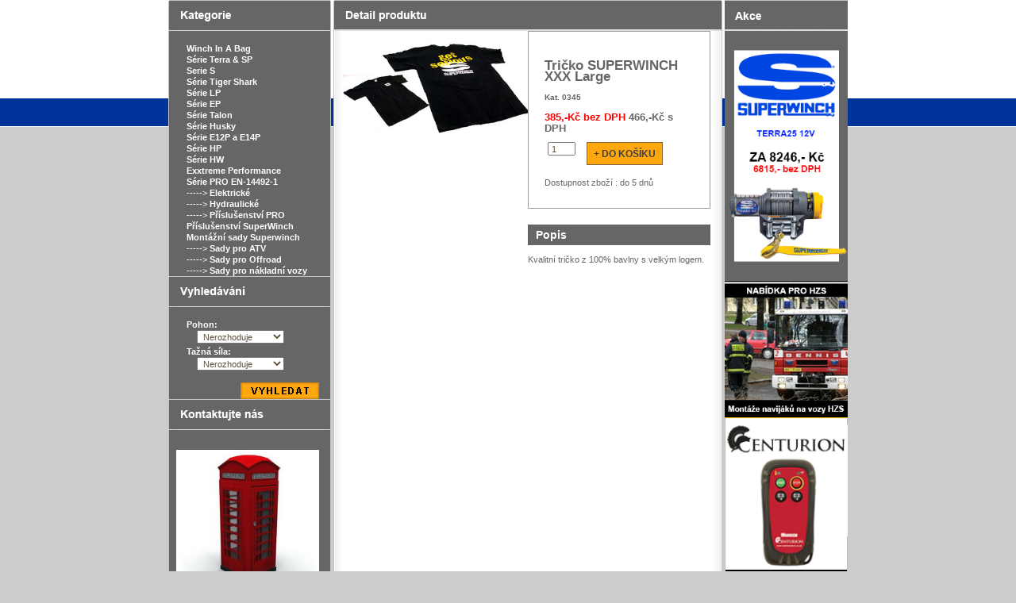

--- FILE ---
content_type: text/html; charset=UTF-8
request_url: https://superwinch.cz/produkt/tricko-superwinch-xxx-large/385
body_size: 18768
content:
<!DOCTYPE HTML PUBLIC "-//W3C//DTD HTML 4.01 Transitional//EN">
<html>
<head>
<meta http-equiv="Content-Language" content="cs" />
<meta http-equiv="Content-Type" content="text/html; charset=utf-8">
<meta name="copyright" content="NAVIJÁKY.CZ s.r.o." /> 
<meta name="robots" content="index,follow" />
<title>SuperWinch - Tričko SUPERWINCH XXX Large</title>
<link type="text/css" href="/css/style.css" rel="stylesheet" >


<link href="/magiczoom.css" rel="stylesheet" type="text/css" media="screen"/>
<!--<link rel="stylesheet" href="/css/lightbox.css" type="text/css" media="screen" />--!>
<meta name="keywords" content="Navijáky, SuperWinch, ATV, kladka, lano, offroad"> 
<meta name="description" content="Kvalitní tričko z 100% bavlny s velkým logem."> 
<script src="/magiczoom.js" type="text/javascript"></script>
<script type="text/javascript" src="/js/prototype.js"></script>
<script type="text/javascript" src="/js/scriptaculous.js?load=effects,builder"></script>
<!--<script type="text/javascript" src="/js/lightbox.js"></script>-->
<style type="text/css">
body,td,th {
	color: #666;
}
</style>
<script type="text/javascript">

  var _gaq = _gaq || [];
  _gaq.push(['_setAccount', 'UA-21363036-1']);
  _gaq.push(['_trackPageview']);

  (function() {
    var ga = document.createElement('script'); ga.type = 'text/javascript'; ga.async = true;
    ga.src = ('https:' == document.location.protocol ? 'https://ssl' : 'http://www') + '.google-analytics.com/ga.js';
    var s = document.getElementsByTagName('script')[0]; s.parentNode.insertBefore(ga, s);
  })();

</script>

</head>

                                                

<table style="height:100%">
	<tr>
		<td style="width:50%;"></td>
		<td style="width:760px">
			<table style="width:760px; height:100%" align="center">
				<tr>
					<td style="height:170pxmagic_zoom">
						<!--¤¤¤¤¤¤¤¤¤¤¤¤¤¤¤¤¤¤¤¤¤hlavicka¤¤¤¤¤¤¤¤¤¤¤¤¤¤¤¤¤-->
						
						<!--¤¤¤¤¤¤¤¤¤¤¤¤¤¤¤¤¤¤¤¤¤FLASH¤¤¤¤¤¤¤¤¤¤¤¤¤¤¤¤¤-->
					</td>
				</tr>
				
				<tr>
					<td style="height:100%"> 
						<table style="height:100%">
							<tr>
								<td style="width:207px">
									
<table cellpadding="0" cellspacing="0" border="0" >
										<tr>
											<td class="t1_tl"><img src="/images/spacer.gif" width="10" height="39" alt="" /></td>
											<td class="t1_t"><img src="/images/0t1a.gif" align="top" alt="" style="margin:10px 0px 0px 0px;" /></td>
											<td class="t1_tr"><img src="/images/spacer.gif" width="15" height="39" alt="" /></td>
										</tr>
										<tr>
											<td class="t1_l"><img src="/images/spacer.gif" width="10" height="1" alt="" /></td>
											<td class="t1_c">
										    <div style="margin:0px 0px 0px 13px; color:#FFF">
													<br style="line-height:15px;" />
                                                    

	<br />    	        		
        				<a href="/typ-zbozi/winch-in-a-bag/strana-0"><b>Winch In A Bag</b></a><br />        
                        
        


	<br />    	        		
        				<a href="/typ-zbozi/serie-terra/strana-0"><b>Série Terra & SP</b></a><br />        
                        
        


	<br />    	        		
        				<a href="/typ-zbozi/serie_s/strana-0"><b>Serie S</b></a><br />        
                        
        


	<br />    	        		
        				<a href="/typ-zbozi/serie-tiger-shark/strana-0"><b>Série Tiger Shark</b></a><br />        
                        
        


	<br />    	        		
        				<a href="/typ-zbozi/serie-lp/strana-0"><b>Série LP</b></a><br />        
                        
        


	<br />    	        		
        				<a href="/typ-zbozi/serie-ep/strana-0"><b>Série EP</b></a><br />        
                        
        


	<br />    	        		
        				<a href="/typ-zbozi/serie-talon/strana-0"><b>Série Talon</b></a><br />        
                        
        


	<br />    	        		
        				<a href="/typ-zbozi/serie-husky/strana-0"><b>Série Husky</b></a><br />        
                        
        


	<br />    	        		
        				<a href="/typ-zbozi/serie-e12p_e14p/strana-0"><b>Série E12P a E14P</b></a><br />        
                        
        


	<br />    	        		
        				<a href="/typ-zbozi/serie-hp/strana-0"><b>Série HP</b></a><br />        
                        
        


	<br />    	        		
        				<a href="/typ-zbozi/serie-hw/strana-0"><b>Série HW</b></a><br />        
                        
        


	<br />    	        		
        				<a href="/typ-zbozi/exxtreme-performance/strana-0"><b>Exxtreme Performance</b></a><br />        
                        
        


	<br />    	        		
        				<b>Série PRO EN-14492-1</b><br />        
                        
        


	<br />    	        		
        				-----> <a href="/typ-zbozi/superwinch_en14492_elektricke/strana-0"><b>Elektrické</b></a><br />          
                        
        


	<br />    	        		
        				-----> <a href="/typ-zbozi/superwinch_en14492_hydraulicke/strana-0"><b>Hydraulické</b></a><br />          
                        
        


	<br />    	        		
        				-----> <a href="/typ-zbozi/prislusenstvi_serie_pro/strana-0"><b>Příslušenství PRO</b></a><br />          
                        
        


	<br />    	        		
        				<a href="/typ-zbozi/prislusenstvi-superwinch/strana-0"><b>Příslušenství SuperWinch</b></a><br />        
                        
        


	<br />    	        		
        				<b>Montážní sady Superwinch</b><br />        
                        
        


	<br />    	        		
        				-----> <a href="/typ-zbozi/sady-superwinch-pro-atv/strana-0"><b>Sady pro ATV</b></a><br />          
                        
        


	<br />    	        		
        				-----> <a href="/typ-zbozi/sady-superwinch-pro-offroad/strana-0"><b>Sady pro Offroad</b></a><br />          
                        
        


	<br />    	        		
        				-----> <a href="/typ-zbozi/sady-superwinch-pro-navozy/strana-0"><b>Sady pro nákladní vozy</b></a><br />          
                        
        
<p>											</div>		
																	
										  </td>
											<td class="t1_r"><img src="/images/spacer.gif" width="15" height="1" alt="" /></td>
										</tr>
										
                                        <tr>
											<td class="t1_tl"><img src="/images/spacer.gif" width="10" height="39" alt="" /></td>
											<td class="t1_t"><img src="/images/0t1b.gif" align="top" alt="" style="margin:10px 0px 0px 0px;" /></td>
											<td class="t1_tr"></td>
										</tr>
<tr>
											<td class="t1_l"><img src="/images/spacer.gif" width="10" height="1" alt="" /></td>
										  <td class="t1_c">
                                          <form id="form1" name="form1" method="get" action="/vyhledat">
								      <div style="margin:0px 0px 0px 13px;  color:#FFF;">
													<br style="line-height:15px" />
							<b>Pohon:</b><br />
													<span class="blue" style="margin:0px 0px 0px 13px;">
													<select name="napeti" style="width:110px">
													  <option value="0" selected="selected" >Nerozhoduje</option>
													  <option value="2" >12V</option>
													  <option value="3" >24V</option>
													  <option value="4" >Hydraulický</option>
                                                    </select>
												</span><br /><br style="line-height:3px" />
													<b>Tažná síla:</b><br />
											<span class="blue" style="margin:0px 0px 0px 13px;">
											<select name="sila" style="width:110px">
                                            		  <option value="0">Nerozhoduje</option>
													  <option value="1" >0-1.5t</option>
													  <option value="2" >1.6-4.5t</option>
													  <option value="3" >4.6-20t</option>
                                            </select>
                                           
											
											</span>
													 
												  <br />
												<br /><br style="line-height:3px" />
										 		 </div>		
												<p>
                                            <span class="blue" style="margin:0px 0px 0px 80px;">    
										    <input align="right" name="vyhledat" type="image" src="/images/button_search.gif" alt="vyhledat" title="vyhledat" />
                                            </span>
    </form><p></td>
                                          
                                           
                                            
											<td class="t1_r"><img src="/images/spacer.gif" width="15" height="1" alt="" /></td>
										<tr>
											<td class="t1_tl"><img src="/images/spacer.gif" width="10" height="39" alt="" /></td>
											<td class="t1_t"><img src="/images/0t1c.gif" align="top" alt="" style="margin:10px 0px 0px 0px;" /></td>
											<td class="t1_tr"><img src="/images/spacer.gif" width="15" height="39" alt="" /></td>
										</tr>
                                        <tr>
											<td class="t1_l"><img src="/images/spacer.gif" width="10" height="1" alt="" /></td>
											<td class="t1_c" align="center">
                                           	  <p>&nbsp;</p>
                                            	<p><img src="/images/budka.jpg" width="180"  alt="Kontaktujte nás" title="Kontaktujte nás" />
                                          	  </p>
                                            	<p>
                                          	  <div style="color:#F00; font-size:18px;"><strong>tel.: 775 60 88 48</strong></div>
                                            </td>                                            
											<td class="t1_r"><img src="/images/spacer.gif" width="15" height="1" alt="" /></td>
										</tr>
                                        </tr>
                                        	<tr>
											<td class="t1_l"><img src="/images/spacer.gif" width="10" height="12" alt="" /></td>
											<td class="t1_c"><img src="/images/spacer.gif" width="1" height="12" alt="" /></td>
											<td class="t1_r"><img src="/images/spacer.gif" width="15" height="12" alt="" /></td>
										</tr>
									</table>
                                     <p>&nbsp;</p>								</td>
								<td style="width:4px">&nbsp;</td>
								<td >
									<table cellpadding="0" cellspacing="0" border="0" style="height:100%">
										<tr>
											<td class="t2_tl"><img src="/images/spacer.gif" width="10" height="39" alt="" /></td>
											<td class="t2_t"><img src="/images/0t2b.gif" align="top" alt=""  /></td>
											<td class="t2_tr"><img src="/images/spacer.gif" width="15" height="39" alt="" /></td>
										</tr>
										<tr>
											<td class="t2_l"><img src="/images/spacer.gif" width="10" height="1" alt="" /></td>
											<td class="t2_c">
												
												
<table id="product"  border="0" cellspacing="0" cellpadding="0">
<tr>
<td width="235" valign="top" align="center">
<div align="center"><span style="color:#FFF">x</span>
<a id="navijak" href="/components/com_virtuemart/shop_image/product/tricko-superwinch-xxx-large_1.jpg" class="MagicZoom" rel="fit-zoom-window:true;smoothing-speed:40;zoom-fade:true;zoom-fade-in-speed:800;zoom-fade-out-speed:400;show-title:top;zoom-width:350px;zoom-height:500px;zoom-position:right;zoom-distance:15" title="Tričko SUPERWINCH XXX Large"><img src="/components/com_virtuemart/shop_image/product/tricko-superwinch-xxx-large_1.jpg" title="Tričko SUPERWINCH XXX Large" alt="Tričko SUPERWINCH XXX Large" width="235"/></a>
</div>

<br /><br /><g:plusone count="false"></g:plusone>
<br />
<div class="fb-like" data-href="http://www.comeup.cz/produkt/tricko-superwinch-xxx-large/385" data-send="true" data-layout="button_count"  data-show-faces="true" data-font="arial"></div>
<!-- dalsi fotky -->

<!-- konec dalsi fotky -->

</td><!-- close column 1 -->
<td width="192" valign="top" align="left">

<div id="actionBox">
<h1 style="font-size:17px;">Tričko SUPERWINCH XXX Large</h1>
<h3 style="font-size:10px;">Kat. 0345</h3>
<h2 style="font-size:13px;">
<span class="saleprice">
    385,-Kč bez DPH</span>
    
    
    
  <span>
    466,-Kč s DPH</span>

</h2>

<form action="/Kosik" method="get">
<table id="addtocart" border="0" cellspacing="0" cellpadding="0">
    <tr>
        <td valign="middle" >&nbsp;</td>
        <td valign="middle" ><input style="width:35px;" type="text" name="pocetkusu" value="1" size="4" class="textField"></td>        
        <td ><input class="atc" type="submit" name="atc" value="+ Do košíku"></td>
    </tr>
</table>
<input name="Idproduktu" type="hidden" value="385" />
<input name="akce" type="hidden" value="pridat" />

</form>


 <SCRIPT type="text/javascript">
	function sklady(){
		document.getElementById("sklad").style.display="block";			
	}
</script>

Dostupnost zboží : 
 do 5 dnů

<div id="sklad" style="display:none;" >
<table width="30%" border="0">
   <tr>
    <th width="24%" scope="row">&nbsp;</th>
    <td width="55%">&nbsp;</td>
    <td width="21%">&nbsp;</td>
  </tr>
  <tr>
    <th scope="row">&nbsp;</th>
    <td>Centrála Sedlčany</td>
    <td><strong> ks</strong></td>
  </tr>
  <tr>
    <th scope="row">&nbsp;</th>
    <td>Pobočka Praha</td>
    <td><strong> ks</strong></td>
  </tr>
</table>

</div > 
</div><!-- close Action Box -->

<div class="specBlock">
<h2  class="blockHeader">Popis</h2>
<p><p>Kvalitní tričko z 100% bavlny s velkým logem.</p></p>
<p></p></p>


</div>

</div>
</div>




<!-- if you want to display dimensions
controller.product.width
controller.product.height
controller.product.weight
controller.product.length
-->






</td><!-- close column 2 -->
</tr>
</table>		
																	
											</td>
											<td class="t2_r"><img src="/images/spacer.gif" width="15" height="1" alt="" /></td>
										</tr>
										<tr>
											<td class="t2_l"></td>
											<td class="t2_c">&nbsp;</td>
											<td class="t2_r"></td>
										</tr>
									</table>
								</td>
                                                                <td style="width:4px">&nbsp;</td>
                                <td style="width:157px">                                
									 <!--            	
   <div id="montaz" align="center" style="background:url(/images/banners/akceterra25.jpg)">
    	<a href="" class="overlap" ></a>
       
    </div>-->
 
<table style="height:100%" >
									<tr>
											<td align="center" >
                                            <img src="/images/akce.gif" width="155"/>
                                            <a href="http://www.superwinch.cz/produkt/terra-25-%E2%80%93-2500-lbs12v/359"><img src="/images/banners/akceterra25.jpg" align="top" alt="TERRA 25" title="TERRA 25" width="155"/></a>
                                            <a href="http://www.navijaky.cz/_files/hasici_en14492.pdf" target="_blank"><img src="/images/specialninabidka.jpg" alt="Speciální nabídka" title="Speciální nabídka" width="155"/></a>
                                              <a href="/produkt/bezdratove-ovladani--centurion/823"><img src="/images/stridaciA.gif" alt="Bezdrátové ovládání Centurion" title="Bezdrátové ovládání Centurion" width="155"/></a>
                                             <img src="/images/doprava0.gif" alt="Doprava" title="Doprava" width="155"/>
                                              <a href="https://gls-group.eu/CZ/cs/home" target="_blank"><img src="/images/doprava1.gif" alt="GLS" title="GLS" width="155"/></a>

                                              <a href="http://www.toptrans.cz/portal/page/portal/toptrans/Cen%EDk%20a%20v%FDpo%E8et%20p%F8epravn%E9ho/Tabulka%20sazeb" target="_blank"><img src="/images/doprava2.gif" alt="Toptrans" title="Toptrans" width="155"/></a>
                                              
											 
                                       	    <p><img src="/images/payu15050.gif" alt="PayU" title="PayU" width="150"/></p>
                                            <g:plusone count="false"></g:plusone></td>
										</tr>                                        
										
									</table>								</td>
							</tr>
						</table>
					</td>
				</tr>			</table>
		</td>
		<td style="width:50%;">&nbsp;</td>
	</tr>
	<tr class="ftr">
		<td>&nbsp;</td>
		<td class="nn">
	Copyright 2011 &copy; WINCHGURU s.r.o.  <br /><br style="line-height:5px" />
			<a href="/home/akce">Akce</a>&nbsp; | &nbsp;<a href="/">Produkty</a>&nbsp; | &nbsp;<a href="/jak_vybrat_navijak">Jak vybrat naviják</a>&nbsp; | &nbsp;<a href="/uzitecne_rady">Užitečné rady</a>&nbsp; | &nbsp;<a href="/doprava_a_dostupnost">Doprava a dostupnost</a>&nbsp; | &nbsp;<a href="/obchodni_podminky">Obchodní a záruční podmínky</a>&nbsp; | &nbsp;<a href="/kontakt">Kontakt</a>   
		</td>
		<td>&nbsp;</td>
       
	</tr>
    <tr class="ftr">
    	<td>&nbsp;</td>
    	<td>
        <a href="http://www.facebook.com/pages/SUPERWINCHCZ/117452331632009" target="_blank"><img border="0" src="/images/facebook.gif" alt="Follow Us on Facebok" /></a><a href="http://www.youtube.com/results?search_query=SUPERWINCH&aq=f" target="_blank"><img border="0" src="/images/youtube_logo.gif" alt="SuperWinch" /></a>        
        <p>	<a href="http://www.comeup.cz" title="ComeUp" target="_blank">ComeUp</a>
	<a href="http://www.mattracks.cz" title="Mattracks" target="_blank">Mattracks</a>
	<a href="http://www.navijaky.cz" title="NAVIJÁKY.CZ s.r.o." target="_blank">NAVIJÁKY.CZ s.r.o.</a>
	<a href="http://www.portablewinch.cz" title="PortableWinch" target="_blank">PortableWinch</a>
	<a href="http://www.ramsey.cz" title="RamseyWinch" target="_blank">RamseyWinch</a>
	<a href="http://www.tjd.cz" title="TJD" target="_blank">TJD</a>
	<a href="http://www.vwamarok.cz" title="VW Amarok" target="_blank">VW Amarok</a>
	<a href="http://www.warn.cz" title="Warn" target="_blank">Warn</a>
	<a href="http://www.warriorwinch.cz" title="WarriorWinch" target="_blank">WarriorWinch</a>
	<a href="http://www.xwinch.cz" title="Xwinch" target="_blank">Xwinch</a>
</p>
        </td>
        <td><p>&nbsp;</p></td>
        <td></td>
    </tr></table>

</html>


--- FILE ---
content_type: text/css
request_url: https://superwinch.cz/css/style.css
body_size: 9256
content:
  .spec_name_odd, .spec_description_odd { background-color:#eee;  border-right:1px solid #fff; }
        .spec_name_even, .spec_description_even { background-color:#fff; border-right:1px solid #fff; }
		
		.spec_name_odd, .spec_name_even, .spec_description_odd, .spec_description_even { padding:5px; }
		
#addtocart { margin:10px 0px 15px; }
.atc { text-align:center; padding:7px 8px 6px; font-size:12px; font-weight:bold; margin:0; }
.blockHeader { padding:6px 10px; margin:20px 0 0 0; }

#addtlImg { margin:10px 0 0 0; }
.p_reviews_detail_pad { padding:8px 0 15px;}
.p_reviews_detail_pad_top { padding:20px 0 20px; }
.textBlock { line-height:16px; padding:10px; }
.textBlock h2 { margin:10px -10px 0 -10px; }
.spec_name_odd, .spec_name_even, .spec_description_odd, .spec_description_even { padding:5px; }
.specBlock {width:230px;}
.saleprice { color:#FF0000; }

#actionBox { padding:25px 20px 25px; }
/* Action Box Border, Contact Box Border, Dealer Locator Options Border */ #actionBox, #contact, #DL_options { border:1px solid #9c9c9c; }

#content h1#prodName { margin:0; padding:0 0 5px; font-size:20px; line-height:22px;}
#content h3#prodAvail { font-weight:normal; padding:5px 0px; }
#content h2#prodPrice { font-size:14px; font-weight:bold; margin:0 0 10px 0; }
#searchHeader { margin:12px 0 0 0; }
.search_title { padding:6px 10px; font-weight:bold; }
.searchProdName, .cartProdName { font-weight:bold; padding-right:10px; }
.searchPrice { font-size:11px; padding:0 0 2px 0; }
.searchResults a { display:block; padding:0 0 10px 0; }

/* Large Add to Cart Product Button */
        .atc { background-color:#ffa70f; border:1px solid #82663c; color:#404040; cursor:pointer; text-transform:uppercase; }
            .atc:hover { background-color:#fdd139; }


/*  ----------------------------------------------------------------  Product Detail  -------------------------------------------------------------- */
/* Image Zoom Link Color */ #zoom { color:#333; }
/* Section Headers */ .blockHeader { background-color:#666666; color:#fff; font-size:14px; }
/* Zebra Stripes */
        .spec_name_odd, .spec_description_odd { background-color:#eee;  border-right:1px solid #fff; }
        .spec_name_even, .spec_description_even { background-color:#fff; border-right:1px solid #fff; }
     
	 
/*������������������-hejhixx-������������������������*/
body, form, input, textarea, select, td, ul {
	margin:0px 0px 0px 0px; 				  			 	 
	padding:0px 0px 0px 0px; 
}
body,td,th {
	font-family: Arial, Helvetica, sans-serif;
}
body {
	background:url(/images/tal.jpg) 0 0 repeat-x #FFF;
	background-color: #cccccc;
}	
table {								 	  	  
	border-collapse:collapse;			 	 
	border:0px;	
	padding:0px 0px 0px 0px;
	width:100%;
}									   
td {							       				  
	font:normal 11px Tahoma, Arial;							 
	vertical-align:top;				  			  
	line-height:14px;
	color:#000;
}										   	   
input, textarea, select{			     
	font:normal 11px Tahoma, Arial;			
	padding:1px 0px 0px 3px;		   
	vertical-align:top;	
	color:#5E503A;
}		
ul {list-style:none;}
br {line-height:0px;}							        
img {border:0px;}	
/*____________________________________________________*/
/*���������������������-TEXT-�������������������������*/
a 		{color:#666;}	   
a:hover {text-decoration:none;}	
b 		{color:#FFF; font-size:11px}
b a		{color:#FFF;}
font 	{color:#70AAD9; font:normal 11px Tahoma, Arial}
font b	{font:bold 11px Tahoma, Arial; color:#FFF}
.nn a	{text-decoration:none;}
.nn a:hover {text-decoration:underline;} 	

bb 		{color:#FFF; font-size:11px}
/*____________________________________________________*/
/*�������������������-INPUTS-�������������������������*/
.input, .ta{
	width:215px;
	border:1px solid #D0D0D0;
	height:17px;	
}
.ta {
	height:69px;
	overflow:auto;
}

/*____________________________________________________*/
/*���������������������-LINKS-������������������������*/
.rdmr {
	color:#1775AE;
	font:normal 11px Tahoma, Arial ;
	padding:0px 0px 0px 14px;
	background:url(/images/0blt1.gif) 0 0 no-repeat;
}
.lnk_1 {
	color:#70AAD9;
}
/*____________________________________________________*/
/*����������������������-LISTS-�����������������������*/
li {
	list-style:none;
	line-height:14px;
	margin:0px 0px 4px 0px;
}
li a {
	color:#1775AE;
	font:normal 11px Tahoma, Arial ;
	padding:0px 0px 0px 14px;
	background:url(/images/0blt1.gif) 0 0 no-repeat;
}
.l li {
	margin:0px 0px 4px 0px;
}

/*_____________________________________________________*/
/*����������������������-FOOTER-�����������������������*/
.ftr td{
	height:74px;
	font:Arial, Helvetica, sans-serif;
	background:url(/images/fbg.gif) repeat-x;
	color:#FFF;
	vertical-align:middle;
	text-align:center;
	font-size:12px;
}
.ftr a {
	font:Arial, Helvetica, sans-serif;
	color:#FFF;
	font-size:10px;
}

/*_____________________________________________________*/
/*����������������������-HEADER-�����������������������*/
.block {
	font:bold 10px Tahoma, Arial;
	color:#202426;
	margin:23px 0px 0px 0px;
	height:23px; 
	background:url(/images/hbg.jpg) 0 0 no-repeat
}
.block span {
	color:#FF4B07;
}
/*----------------------------*/
.blue b{
	color:#1775AE;
}
.blue {
	color:#484E53;
	font:normal 10px Tahoma, Arial;
}
.in_1, .in_2, .in_3 {
	width:143px;
	height:22px;
	border:1px solid #5C676D;
}
.in_2 {
	width:71px;
}
.in_3 {
	width:41px;
}


.product span{
	text-transform:uppercase;
	color:#EA3200;
	font:bold 11px Tahoma, Arial;
}
.product td{
	color:#26292C;
	font:normal 10px Tahoma, Arial;
}
.product b {
	font:bold 11px Tahoma, Arial;
}
.product font {
	font:bold 12px Tahoma, Arial;
	color:#1066A2;
}





.t1_tl {
	width:10px;
	height:39px;
	background:url(/images/ttl_l.gif) top left no-repeat;
}
.t1_t {
	width:100%;
	background:url(/images/ttl_c.gif) top left repeat-x;
}
.t1_tr {
	width:15px;
	background:url(/images/ttl_r.gif) top left no-repeat;
}
.t1_l {
	height:100%;
	background:url(/images/t1_l.gif) top left repeat-y;
}
.t1_c {
	background:#666;
}
.t1_r {
	background:url(/images/t1_r.gif) top left repeat-y;
}
.t1_bl {
	height:12px;
	background:url(/images/t1_bl.gif) top left no-repeat;
}
.t1_b {
	background:url(/images/t1_bc.gif) top left repeat-x;
}
.t1_br {
	background:url(/images/t1_br.gif) top left no-repeat;
}


.t2_tl {
	width:10px;
	height:39px;
	background:url(/images/ttl2_l.gif) top left no-repeat;
}
.t2_t {
	width:100%;
	background:url(/images/ttl2_c.gif) top left repeat-x;
}
.t2_tr {
	width:15px;
	background:url(/images/ttl2_r.gif) top left no-repeat;
}
.t2_l {
	height:100%;
	background:url(/images/t2_l.jpg) top left repeat-y;
}
.t2_c {
	background:#FFF;
}
.t2_r {
	background:url(/images/t2_r.jpg) top left repeat-y;
}
.t2_bl {
	height:12px;
	background:url(/images/t2_bl.gif) top left no-repeat;
}
.t2_b {
	background:url(/images/t2_bg.gif) top left repeat-x;
}
.t2_br {
	background:url(/images/t2_br.gif) top left no-repeat;
}


.t3_tl {
	width:8px;
	height:39px;
	background:url(/images/ttl3_l.gif) top left no-repeat;
}
.t3_t {
	width:100%;
	background:url(/images/ttl3_c.gif) top left repeat-x;
}
.t3_tr {
	width:6px;
	background:url(/images/ttl3_r.gif) top left no-repeat;
}
.t3_l {
	height:100%;
	background:url(/images/t3_l.gif) top left repeat-y;
}
.t3_c {
	background:#FFF;
}
.t3_r {
	background:url(/images/t3_r.gif) top left repeat-y;
}
.t3_bl {
	height:17px;
	background:url(/images/t3_bl.gif) top left no-repeat;
}
.t3_b {
	background:url(/images/t3_bc.gif) top left repeat-x;
}
.t3_br {
	background:url(/images/t3_br.gif) top left no-repeat;
}


.t4_bl {
	height:17px;
	background:url(/images/t4_bl.gif) top left no-repeat;
}
.t4_b {
	background:url(/images/t4_bc.gif) top left repeat-x;
}
.t4_br {
	background:url(/images/t4_br.gif) top left no-repeat;
}

.xt {
	color:#116BA6;
	font:bold 10px Tahoma, Arial;
}
.xt2 {
	color:#1F2325;
	font:bold 10px Tahoma, Arial;
}
.b b{
	color:#1775AE
}
.b a{
	color:#1775AE
}
.o b{
	color:#EA3200;
}
.o a {
	color:#EA3200;
}

body { padding:0; margin:0; position:relative; }
h4 { padding:0; margin:0; }

 a.smallDetails:link, a.smallDetails:visited { background-color:#ededed; border:1px solid #666; color:#333 !important; cursor:pointer; text-transform:uppercase; }
          a.smallDetails:hover, a.smallDetails:active { background-color:#dedede; }
      input.smallDetails { background-color:#ededed; border:px solid #666; color:#333 !important; cursor:pointer; text-transform:uppercase; }
          input.smallDetails:active { background-color:#dedede; }
		  
		  
		  
		  

.saleprice { color:#FF0000; }
.lower {  margin:20px 0 30px 0; }


#featured { margin:12px 0 30px 0; }
.smallAtc { text-align:center; padding:4px 5px 3px 5px; }
.smallDetails { text-align:center; padding:4px 5px 3px 5px; }

.listImg, .ftImg { height:150px; padding:10px 0 0 1px;}
.sep { background-color: #ccc; }  
.listInfo, .ftInfo { padding:0px 11px 0px 11px; }
.listInfo h3, .ftInfo h3 { font-size:11px; }
.listInfo h4, .ftInfo h4 { padding:2px 0 0 0; }